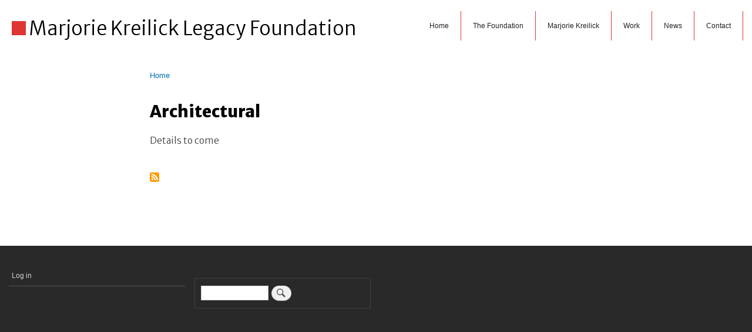

--- FILE ---
content_type: text/html; charset=UTF-8
request_url: https://marjoriekreilick.org/work/architectural
body_size: 26045
content:
<!DOCTYPE html>
<html lang="en" dir="ltr" prefix="content: http://purl.org/rss/1.0/modules/content/  dc: http://purl.org/dc/terms/  foaf: http://xmlns.com/foaf/0.1/  og: http://ogp.me/ns#  rdfs: http://www.w3.org/2000/01/rdf-schema#  schema: http://schema.org/  sioc: http://rdfs.org/sioc/ns#  sioct: http://rdfs.org/sioc/types#  skos: http://www.w3.org/2004/02/skos/core#  xsd: http://www.w3.org/2001/XMLSchema# ">
  <head>
    <meta charset="utf-8" />
<script async src="https://www.googletagmanager.com/gtag/js?id=G-5RS4YK4FGH"></script>
<script>window.dataLayer = window.dataLayer || [];function gtag(){dataLayer.push(arguments)};gtag("js", new Date());gtag("set", "developer_id.dMDhkMT", true);gtag("config", "G-5RS4YK4FGH", {"groups":"default","page_placeholder":"PLACEHOLDER_page_location"});</script>
<meta name="description" content="Details to come" />
<link rel="canonical" href="https://marjoriekreilick.org/work/architectural" />
<meta property="og:image" content="https://marjoriekreilick.org/sites/marjoriekreilick.org/files/2023-09/KREILICK_Iconfb.jpg" />
<meta property="og:image:url" content="https://marjoriekreilick.org/sites/marjoriekreilick.org/files/2023-09/KREILICK_Iconfb.jpg" />
<meta property="og:image:secure_url" content="https://marjoriekreilick.org/sites/marjoriekreilick.org/files/2023-09/KREILICK_Iconfb.jpg" />
<meta name="Generator" content="Drupal 10 (https://www.drupal.org)" />
<meta name="MobileOptimized" content="width" />
<meta name="HandheldFriendly" content="true" />
<meta name="viewport" content="width=device-width, initial-scale=1.0" />
<link rel="stylesheet" href="https://fonts.googleapis.com/css?family=Merriweather:300,700,300italic|Merriweather+Sans:300,300italic,800&amp;subset=latin,latin-ext&amp;display=swap" media="all" />
<link rel="icon" href="/sites/marjoriekreilick.org/files/KREILICK_Icon_64.jpg" type="image/jpeg" />
<link rel="alternate" type="application/rss+xml" title="Architectural" href="https://marjoriekreilick.org/taxonomy/term/162/feed" />

    <title>Architectural | Marjorie Kreilick Legacy Foundation</title>
    <link rel="stylesheet" media="all" href="/core/assets/vendor/normalize-css/normalize.css?t8ynhn" />
<link rel="stylesheet" media="all" href="/sites/marjoriekreilick.org/files/fontyourface/font_display/merriweather.css?t8ynhn" />
<link rel="stylesheet" media="all" href="/sites/marjoriekreilick.org/files/fontyourface/font_display/merriweather_bold.css?t8ynhn" />
<link rel="stylesheet" media="all" href="/sites/marjoriekreilick.org/files/fontyourface/font_display/merriweather_italic.css?t8ynhn" />
<link rel="stylesheet" media="all" href="/core/modules/system/css/components/align.module.css?t8ynhn" />
<link rel="stylesheet" media="all" href="/core/modules/system/css/components/fieldgroup.module.css?t8ynhn" />
<link rel="stylesheet" media="all" href="/core/modules/system/css/components/container-inline.module.css?t8ynhn" />
<link rel="stylesheet" media="all" href="/core/modules/system/css/components/clearfix.module.css?t8ynhn" />
<link rel="stylesheet" media="all" href="/core/modules/system/css/components/details.module.css?t8ynhn" />
<link rel="stylesheet" media="all" href="/core/modules/system/css/components/hidden.module.css?t8ynhn" />
<link rel="stylesheet" media="all" href="/core/modules/system/css/components/item-list.module.css?t8ynhn" />
<link rel="stylesheet" media="all" href="/core/modules/system/css/components/js.module.css?t8ynhn" />
<link rel="stylesheet" media="all" href="/core/modules/system/css/components/nowrap.module.css?t8ynhn" />
<link rel="stylesheet" media="all" href="/core/modules/system/css/components/position-container.module.css?t8ynhn" />
<link rel="stylesheet" media="all" href="/core/modules/system/css/components/reset-appearance.module.css?t8ynhn" />
<link rel="stylesheet" media="all" href="/core/modules/system/css/components/resize.module.css?t8ynhn" />
<link rel="stylesheet" media="all" href="/core/modules/system/css/components/system-status-counter.css?t8ynhn" />
<link rel="stylesheet" media="all" href="/core/modules/system/css/components/system-status-report-counters.css?t8ynhn" />
<link rel="stylesheet" media="all" href="/core/modules/system/css/components/system-status-report-general-info.css?t8ynhn" />
<link rel="stylesheet" media="all" href="/core/modules/system/css/components/tablesort.module.css?t8ynhn" />
<link rel="stylesheet" media="all" href="/core/modules/views/css/views.module.css?t8ynhn" />
<link rel="stylesheet" media="all" href="/modules/tb_megamenu/dist/base.css?t8ynhn" />
<link rel="stylesheet" media="all" href="/modules/tb_megamenu/dist/styles.css?t8ynhn" />
<link rel="stylesheet" media="all" href="/themes/contrib/bartik/css/base/elements.css?t8ynhn" />
<link rel="stylesheet" media="all" href="/themes/contrib/bartik/css/layout.css?t8ynhn" />
<link rel="stylesheet" media="all" href="/themes/contrib/bartik/css/classy/components/action-links.css?t8ynhn" />
<link rel="stylesheet" media="all" href="/themes/contrib/bartik/css/classy/components/breadcrumb.css?t8ynhn" />
<link rel="stylesheet" media="all" href="/themes/contrib/bartik/css/classy/components/button.css?t8ynhn" />
<link rel="stylesheet" media="all" href="/themes/contrib/bartik/css/classy/components/collapse-processed.css?t8ynhn" />
<link rel="stylesheet" media="all" href="/themes/contrib/bartik/css/classy/components/container-inline.css?t8ynhn" />
<link rel="stylesheet" media="all" href="/themes/contrib/bartik/css/classy/components/details.css?t8ynhn" />
<link rel="stylesheet" media="all" href="/themes/contrib/bartik/css/classy/components/exposed-filters.css?t8ynhn" />
<link rel="stylesheet" media="all" href="/themes/contrib/bartik/css/classy/components/field.css?t8ynhn" />
<link rel="stylesheet" media="all" href="/themes/contrib/bartik/css/classy/components/form.css?t8ynhn" />
<link rel="stylesheet" media="all" href="/themes/contrib/bartik/css/classy/components/icons.css?t8ynhn" />
<link rel="stylesheet" media="all" href="/themes/contrib/bartik/css/classy/components/inline-form.css?t8ynhn" />
<link rel="stylesheet" media="all" href="/themes/contrib/bartik/css/classy/components/item-list.css?t8ynhn" />
<link rel="stylesheet" media="all" href="/themes/contrib/bartik/css/classy/components/link.css?t8ynhn" />
<link rel="stylesheet" media="all" href="/themes/contrib/bartik/css/classy/components/links.css?t8ynhn" />
<link rel="stylesheet" media="all" href="/themes/contrib/bartik/css/classy/components/menu.css?t8ynhn" />
<link rel="stylesheet" media="all" href="/themes/contrib/bartik/css/classy/components/more-link.css?t8ynhn" />
<link rel="stylesheet" media="all" href="/themes/contrib/bartik/css/classy/components/pager.css?t8ynhn" />
<link rel="stylesheet" media="all" href="/themes/contrib/bartik/css/classy/components/tabledrag.css?t8ynhn" />
<link rel="stylesheet" media="all" href="/themes/contrib/bartik/css/classy/components/tableselect.css?t8ynhn" />
<link rel="stylesheet" media="all" href="/themes/contrib/bartik/css/classy/components/tablesort.css?t8ynhn" />
<link rel="stylesheet" media="all" href="/themes/contrib/bartik/css/classy/components/tabs.css?t8ynhn" />
<link rel="stylesheet" media="all" href="/themes/contrib/bartik/css/classy/components/textarea.css?t8ynhn" />
<link rel="stylesheet" media="all" href="/themes/contrib/bartik/css/classy/components/ui-dialog.css?t8ynhn" />
<link rel="stylesheet" media="all" href="/themes/contrib/bartik/css/classy/components/messages.css?t8ynhn" />
<link rel="stylesheet" media="all" href="/themes/contrib/bartik/css/components/block.css?t8ynhn" />
<link rel="stylesheet" media="all" href="/themes/contrib/bartik/css/components/book.css?t8ynhn" />
<link rel="stylesheet" media="all" href="/themes/contrib/bartik/css/components/breadcrumb.css?t8ynhn" />
<link rel="stylesheet" media="all" href="/themes/contrib/bartik/css/components/captions.css?t8ynhn" />
<link rel="stylesheet" media="all" href="/themes/contrib/bartik/css/components/comments.css?t8ynhn" />
<link rel="stylesheet" media="all" href="/themes/contrib/bartik/css/components/container-inline.module.css?t8ynhn" />
<link rel="stylesheet" media="all" href="/themes/contrib/bartik/css/components/contextual.css?t8ynhn" />
<link rel="stylesheet" media="all" href="/themes/contrib/bartik/css/components/demo-block.css?t8ynhn" />
<link rel="stylesheet" media="all" href="/themes/contrib/bartik/css/components/dropbutton.component.css?t8ynhn" />
<link rel="stylesheet" media="all" href="/themes/contrib/bartik/css/components/featured-top.css?t8ynhn" />
<link rel="stylesheet" media="all" href="/themes/contrib/bartik/css/components/feed-icon.css?t8ynhn" />
<link rel="stylesheet" media="all" href="/themes/contrib/bartik/css/components/field.css?t8ynhn" />
<link rel="stylesheet" media="all" href="/themes/contrib/bartik/css/components/form.css?t8ynhn" />
<link rel="stylesheet" media="all" href="/themes/contrib/bartik/css/components/forum.css?t8ynhn" />
<link rel="stylesheet" media="all" href="/themes/contrib/bartik/css/components/header.css?t8ynhn" />
<link rel="stylesheet" media="all" href="/themes/contrib/bartik/css/components/help.css?t8ynhn" />
<link rel="stylesheet" media="all" href="/themes/contrib/bartik/css/components/highlighted.css?t8ynhn" />
<link rel="stylesheet" media="all" href="/themes/contrib/bartik/css/components/item-list.css?t8ynhn" />
<link rel="stylesheet" media="all" href="/themes/contrib/bartik/css/components/list-group.css?t8ynhn" />
<link rel="stylesheet" media="all" href="/themes/contrib/bartik/css/components/list.css?t8ynhn" />
<link rel="stylesheet" media="all" href="/themes/contrib/bartik/css/components/main-content.css?t8ynhn" />
<link rel="stylesheet" media="all" href="/themes/contrib/bartik/css/components/menu.css?t8ynhn" />
<link rel="stylesheet" media="all" href="/themes/contrib/bartik/css/components/messages.css?t8ynhn" />
<link rel="stylesheet" media="all" href="/themes/contrib/bartik/css/components/node.css?t8ynhn" />
<link rel="stylesheet" media="all" href="/themes/contrib/bartik/css/components/node-preview.css?t8ynhn" />
<link rel="stylesheet" media="all" href="/themes/contrib/bartik/css/components/page-title.css?t8ynhn" />
<link rel="stylesheet" media="all" href="/themes/contrib/bartik/css/components/pager.css?t8ynhn" />
<link rel="stylesheet" media="all" href="/themes/contrib/bartik/css/components/panel.css?t8ynhn" />
<link rel="stylesheet" media="all" href="/themes/contrib/bartik/css/components/primary-menu.css?t8ynhn" />
<link rel="stylesheet" media="all" href="/themes/contrib/bartik/css/components/search-form.css?t8ynhn" />
<link rel="stylesheet" media="all" href="/themes/contrib/bartik/css/components/search-results.css?t8ynhn" />
<link rel="stylesheet" media="all" href="/themes/contrib/bartik/css/components/secondary-menu.css?t8ynhn" />
<link rel="stylesheet" media="all" href="/themes/contrib/bartik/css/components/shortcut.css?t8ynhn" />
<link rel="stylesheet" media="all" href="/themes/contrib/bartik/css/components/skip-link.css?t8ynhn" />
<link rel="stylesheet" media="all" href="/themes/contrib/bartik/css/components/sidebar.css?t8ynhn" />
<link rel="stylesheet" media="all" href="/themes/contrib/bartik/css/components/site-branding.css?t8ynhn" />
<link rel="stylesheet" media="all" href="/themes/contrib/bartik/css/components/site-footer.css?t8ynhn" />
<link rel="stylesheet" media="all" href="/themes/contrib/bartik/css/components/table.css?t8ynhn" />
<link rel="stylesheet" media="all" href="/themes/contrib/bartik/css/components/tablesort-indicator.css?t8ynhn" />
<link rel="stylesheet" media="all" href="/themes/contrib/bartik/css/components/tabs.css?t8ynhn" />
<link rel="stylesheet" media="all" href="/themes/contrib/bartik/css/components/text-formatted.css?t8ynhn" />
<link rel="stylesheet" media="all" href="/themes/contrib/bartik/css/components/toolbar.css?t8ynhn" />
<link rel="stylesheet" media="all" href="/themes/contrib/bartik/css/components/featured-bottom.css?t8ynhn" />
<link rel="stylesheet" media="all" href="/themes/contrib/bartik/css/components/password-suggestions.css?t8ynhn" />
<link rel="stylesheet" media="all" href="/themes/contrib/bartik/css/components/ui.widget.css?t8ynhn" />
<link rel="stylesheet" media="all" href="/themes/contrib/bartik/css/components/vertical-tabs.component.css?t8ynhn" />
<link rel="stylesheet" media="all" href="/themes/contrib/bartik/css/components/views.css?t8ynhn" />
<link rel="stylesheet" media="all" href="/themes/contrib/bartik/css/components/buttons.css?t8ynhn" />
<link rel="stylesheet" media="all" href="/themes/contrib/bartik/css/components/image-button.css?t8ynhn" />
<link rel="stylesheet" media="all" href="/themes/contrib/bartik/css/components/ui-dialog.css?t8ynhn" />
<link rel="stylesheet" media="all" href="/themes/contrib/bartik/css/colors.css?t8ynhn" />
<link rel="stylesheet" media="print" href="/themes/contrib/bartik/css/print.css?t8ynhn" />
<link rel="stylesheet" media="all" href="/sites/marjoriekreilick.org/themes/css/style.css?t8ynhn" />

    
  </head>
  <body class="fontyourface layout-no-sidebars path-taxonomy">
        <a href="#main-content" class="visually-hidden focusable skip-link">
      Skip to main content
    </a>
    
      <div class="dialog-off-canvas-main-canvas" data-off-canvas-main-canvas>
    <div id="page-wrapper">
  <div id="page">
    <header id="header" class="header" role="banner">
      <div class="section layout-container clearfix">
        
          <div class="clearfix region region-header">
    <div id="block-webbrod9-site-branding" class="clearfix site-branding block block-system block-system-branding-block">
  
    
        <a href="/" rel="home" class="site-branding__logo">
      <img src="/sites/marjoriekreilick.org/files/KREILICK%20short%20cut%20iconLT%20SM.jpeg" alt="Home" />
    </a>
        <div class="site-branding__text">
              <div class="site-branding__name">
          <a href="/" rel="home">Marjorie Kreilick Legacy Foundation</a>
        </div>
                </div>
  </div>
<div id="block-mainnavigation" class="block block-tb-megamenu block-tb-megamenu-menu-blockmain">
  
    
      <div class="content">
      <style type="text/css">
  .tbm.animate .tbm-item > .tbm-submenu, .tbm.animate.slide .tbm-item > .tbm-submenu > div {
    transition-delay: 200ms;  -webkit-transition-delay: 200ms;  -ms-transition-delay: 200ms;  -o-transition-delay: 200ms;  transition-duration: 400ms;  -webkit-transition-duration: 400ms;  -ms-transition-duration: 400ms;  -o-transition-duration: 400ms;
  }
</style>
<nav  class="tbm tbm-main tbm-no-arrows animate slide" id="4d111c0a-bcac-481e-9679-96a3b8c78dac" data-breakpoint="1150" data-duration="400" data-delay="200" aria-label="main navigation">
      <button class="tbm-button" type="button" aria-label="Toggle Menu Button">
      <span class="tbm-button-container">
        <span></span>
        <span></span>
        <span></span>
        <span></span>
      </span>
    </button>
    <div class="tbm-collapse ">
    <ul  class="tbm-nav level-0 items-6" >
        <li  class="tbm-item level-1" aria-level="1" >
      <div class="tbm-link-container">
            <a href="/"  class="tbm-link level-1">
                Home
          </a>
            </div>
    
</li>

        <li  class="tbm-item level-1 tbm-item--has-dropdown" aria-level="1" >
      <div class="tbm-link-container">
            <a href="/foundation"  class="tbm-link level-1 tbm-toggle" aria-expanded="false">
                The Foundation
          </a>
                <button class="tbm-submenu-toggle"><span class="visually-hidden">Toggle submenu</span></button>
          </div>
    <div  class="tbm-submenu tbm-item-child">
      <div  class="tbm-row">
      <div  class="tbm-column span12">
  <div class="tbm-column-inner">
               <ul  class="tbm-subnav level-1 items-1">
        <li  class="tbm-item level-2" aria-level="2" >
      <div class="tbm-link-container">
            <a href="/rights-reproductions"  class="tbm-link level-2">
                Rights &amp; Reproductions
          </a>
            </div>
    
</li>

  </ul>

      </div>
</div>

  </div>

  </div>

</li>

        <li  class="tbm-item level-1 tbm-item--has-dropdown" aria-level="1" >
      <div class="tbm-link-container">
            <a href="/marjorie-kreilick"  class="tbm-link level-1 tbm-toggle" aria-expanded="false">
                Marjorie Kreilick
          </a>
                <button class="tbm-submenu-toggle"><span class="visually-hidden">Toggle submenu</span></button>
          </div>
    <div  class="tbm-submenu tbm-item-child">
      <div  class="tbm-row">
      <div  class="tbm-column span12">
  <div class="tbm-column-inner">
               <ul  class="tbm-subnav level-1 items-3">
        <li  class="tbm-item level-2" aria-level="2" >
      <div class="tbm-link-container">
            <a href="/cv"  class="tbm-link level-2">
                CV
          </a>
            </div>
    
</li>

        <li  class="tbm-item level-2" aria-level="2" >
      <div class="tbm-link-container">
            <a href="/marjorie-e-kreilick-1925-2023"  class="tbm-link level-2">
                Obit
          </a>
            </div>
    
</li>

        <li  class="tbm-item level-2" aria-level="2" >
      <div class="tbm-link-container">
            <a href="/resources"  class="tbm-link level-2">
                Resources
          </a>
            </div>
    
</li>

  </ul>

      </div>
</div>

  </div>

  </div>

</li>

          <li  class="tbm-item level-1 tbm-item--has-dropdown" aria-level="1" >
      <div class="tbm-link-container">
            <span class="tbm-link level-1 no-link tbm-toggle" tabindex="0" aria-expanded="false">
                Work
          </span>
                <button class="tbm-submenu-toggle"><span class="visually-hidden">Toggle submenu</span></button>
          </div>
    <div  class="tbm-submenu tbm-item-child">
      <div  class="tbm-row">
      <div  class="tbm-column span12">
  <div class="tbm-column-inner">
               <ul  class="tbm-subnav level-1 items-9">
        <li  class="tbm-item level-2" aria-level="2" >
      <div class="tbm-link-container">
            <a href="/work/architectural"  class="tbm-link level-2">
                Architectural
          </a>
            </div>
    
</li>

        <li  class="tbm-item level-2" aria-level="2" >
      <div class="tbm-link-container">
            <a href="/work/mosaic"  class="tbm-link level-2">
                Mosaic
          </a>
            </div>
    
</li>

        <li  class="tbm-item level-2" aria-level="2" >
      <div class="tbm-link-container">
            <a href="/work/sculpture"  class="tbm-link level-2">
                Sculpture
          </a>
            </div>
    
</li>

        <li  class="tbm-item level-2" aria-level="2" >
      <div class="tbm-link-container">
            <a href="/work/painting"  class="tbm-link level-2">
                Painting
          </a>
            </div>
    
</li>

        <li  class="tbm-item level-2" aria-level="2" >
      <div class="tbm-link-container">
            <a href="/work/early-works"  class="tbm-link level-2">
                Early Works
          </a>
            </div>
    
</li>

  </ul>

      </div>
</div>

  </div>

  </div>

</li>

        <li  class="tbm-item level-1" aria-level="1" >
      <div class="tbm-link-container">
            <a href="/news"  class="tbm-link level-1">
                News
          </a>
            </div>
    
</li>

        <li  class="tbm-item level-1" aria-level="1" >
      <div class="tbm-link-container">
            <a href="/contact"  class="tbm-link level-1">
                Contact
          </a>
            </div>
    
</li>

  </ul>

      </div>
  </nav>

<script>
if (window.matchMedia("(max-width: 1150px)").matches) {
  document.getElementById("4d111c0a-bcac-481e-9679-96a3b8c78dac").classList.add('tbm--mobile');
}


</script>

    </div>
  </div>

  </div>

        
      </div>
    </header>
          <div class="highlighted">
        <aside class="layout-container section clearfix" role="complementary">
            <div class="region region-highlighted">
    <div data-drupal-messages-fallback class="hidden"></div>

  </div>

        </aside>
      </div>
            <div id="main-wrapper" class="layout-main-wrapper layout-container clearfix">
      <div id="main" class="layout-main clearfix">
          <div class="region region-breadcrumb">
    <div id="block-webbrod9-breadcrumbs" class="block block-system block-system-breadcrumb-block">
  
    
      <div class="content">
        <nav class="breadcrumb" role="navigation" aria-labelledby="system-breadcrumb">
    <h2 id="system-breadcrumb" class="visually-hidden">Breadcrumb</h2>
    <ol>
          <li>
                  <a href="/">Home</a>
              </li>
        </ol>
  </nav>

    </div>
  </div>

  </div>

        <main id="content" class="column main-content" role="main">
          <section class="section">
            <a id="main-content" tabindex="-1"></a>
              <div class="region region-content">
    <div id="block-webbrod9-page-title" class="block block-core block-page-title-block">
  
    
      <div class="content">
      

  <h1 class="title page-title">Architectural</h1>


    </div>
  </div>
<div id="block-webbrod9-content" class="block block-system block-system-main-block">
  
    
      <div class="content">
      <div class="views-element-container"><div class="view view-taxonomy-term view-id-taxonomy_term view-display-id-page_1 js-view-dom-id-3b5a56fe612def4cb88af21ccd8d844a6194af4c7ff32b800236e78f26e3dd72">
  
    
      <div class="view-header">
      <div about="/work/architectural" id="taxonomy-term-162" class="taxonomy-term vocabulary-work">
  
    
  <div class="content">
    
            <div class="clearfix text-formatted field field--name-description field--type-text-long field--label-hidden field__item"><p>Details to come</p></div>
      
  </div>
</div>

    </div>
      
  
      
              <div class="feed-icons">
      <a href="https://marjoriekreilick.org/taxonomy/term/162/feed" class="feed-icon">
  Subscribe to Architectural
</a>

    </div>
  </div>
</div>

    </div>
  </div>

  </div>

          </section>
        </main>
                      </div>
    </div>
        <footer class="site-footer">
      <div class="layout-container">
                  <div class="site-footer__top clearfix">
              <div class="region region-footer-first">
    
<nav role="navigation" aria-labelledby="block-webbrod9-account-menu-menu" id="block-webbrod9-account-menu" class="block block-menu navigation menu--account">
            
  <h2 class="visually-hidden" id="block-webbrod9-account-menu-menu">User account menu</h2>
  

        <div class="content">
            <div class="menu-toggle-target menu-toggle-target-show" id="show-block-webbrod9-account-menu"></div>
      <div class="menu-toggle-target" id="hide-block-webbrod9-account-menu"></div>
      <a class="menu-toggle" href="#show-block-webbrod9-account-menu">Show &mdash; User account menu</a>
      <a class="menu-toggle menu-toggle--hide" href="#hide-block-webbrod9-account-menu">Hide &mdash; User account menu</a>
      
              <ul class="clearfix menu">
                    <li class="menu-item">
        <a href="/user/login" data-drupal-link-system-path="user/login">Log in</a>
              </li>
        </ul>
  


    </div>
  </nav>

  </div>

              <div class="region region-footer-second">
    <div class="search-block-form block block-search container-inline" data-drupal-selector="search-block-form" id="block-webbrod9-search-form-wide" role="search">
  
    
      <div class="content container-inline">
      <form action="/search/node" method="get" id="search-block-form" accept-charset="UTF-8" class="search-form search-block-form">
  <div class="js-form-item form-item js-form-type-search form-type-search js-form-item-keys form-item-keys form-no-label">
      <label for="edit-keys" class="visually-hidden">Search</label>
        <input title="Enter the terms you wish to search for." data-drupal-selector="edit-keys" type="search" id="edit-keys" name="keys" value="" size="15" maxlength="128" class="form-search" />

        </div>
<div data-drupal-selector="edit-actions" class="form-actions js-form-wrapper form-wrapper" id="edit-actions"><input class="search-form__submit button js-form-submit form-submit" data-drupal-selector="edit-submit" type="submit" id="edit-submit" value="Search" />
</div>

</form>

    </div>
  </div>

  </div>

            
            
          </div>
                		 
      </div>
    </footer>
  </div>
</div>

  </div>

    
    <script type="application/json" data-drupal-selector="drupal-settings-json">{"path":{"baseUrl":"\/","pathPrefix":"","currentPath":"taxonomy\/term\/162","currentPathIsAdmin":false,"isFront":false,"currentLanguage":"en"},"pluralDelimiter":"\u0003","suppressDeprecationErrors":true,"google_analytics":{"account":"G-5RS4YK4FGH","trackOutbound":true,"trackMailto":true,"trackTel":true,"trackDownload":true,"trackDownloadExtensions":"7z|aac|arc|arj|asf|asx|avi|bin|csv|doc(x|m)?|dot(x|m)?|exe|flv|gif|gz|gzip|hqx|jar|jpe?g|js|mp(2|3|4|e?g)|mov(ie)?|msi|msp|pdf|phps|png|ppt(x|m)?|pot(x|m)?|pps(x|m)?|ppam|sld(x|m)?|thmx|qtm?|ra(m|r)?|sea|sit|tar|tgz|torrent|txt|wav|wma|wmv|wpd|xls(x|m|b)?|xlt(x|m)|xlam|xml|z|zip","trackColorbox":true},"ajaxTrustedUrl":{"\/search\/node":true},"TBMegaMenu":{"TBElementsCounter":{"column":null},"theme":"webbrod9","4d111c0a-bcac-481e-9679-96a3b8c78dac":{"arrows":"0"}},"user":{"uid":0,"permissionsHash":"c33dd6d83264e6d24819a1eb45310ea040c939b86ca6d927d7f1f17d539f3c5b"}}</script>
<script src="/sites/marjoriekreilick.org/files/js/js_YjkoyulPvUlv_s9VJUYr7RTjJrQdmGBFqL_9X_CyT3U.js?scope=footer&amp;delta=0&amp;language=en&amp;theme=webbrod9&amp;include=eJxdyEEKwDAIBMAPpXjua4K2sgSMQrSU_L73znEQAdPOzrZrXEn4RSvpU8FT_SHh1PaqyIr7JFgI25G1bTg-T54dEw"></script>

  </body>
</html>


--- FILE ---
content_type: text/css
request_url: https://marjoriekreilick.org/sites/marjoriekreilick.org/files/fontyourface/font_display/merriweather.css?t8ynhn
body_size: 89
content:
.fontyourface { font-family: 'Merriweather Sans'; font-style: normal; font-weight: 300; }

--- FILE ---
content_type: text/css
request_url: https://marjoriekreilick.org/sites/marjoriekreilick.org/files/fontyourface/font_display/merriweather_bold.css?t8ynhn
body_size: 182
content:
.fontyourface h1, .fontyourface h2, .fontyourface h3, .fontyourface h4, .fontyourface h5, .fontyourface h6 { font-family: 'Merriweather Sans'; font-style: normal; font-weight: 800; }

--- FILE ---
content_type: text/css
request_url: https://marjoriekreilick.org/sites/marjoriekreilick.org/files/fontyourface/font_display/merriweather_italic.css?t8ynhn
body_size: 78
content:
em { font-family: 'Merriweather Sans'; font-style: italic; font-weight: 300; }

--- FILE ---
content_type: text/css
request_url: https://marjoriekreilick.org/sites/marjoriekreilick.org/themes/css/style.css?t8ynhn
body_size: 15910
content:
/*Overrides*/
a {border-bottom:0;}
#main-wrapper {position:relative;z-index:5;}
h1 {font-size:2.25em;}
p {font-size:1.125em;line-height:1.5;}
strong {font-weight:bold;}
.site-branding__text {font-family:merriweather sans;font-size:18px;}
.site-branding__name::before {    content: "";    height: 24px;    width: 24px;    background: #de3535;    display: block;    float: left;    margin: 3px 5px;}
.field--name-body ul li {font-size:15.75px;}

a.link-class {color:#de3535;}

/*Max-width*/
#main-wrapper {max-width:800px;margin:0 auto;}
.path-news #main-wrapper {max-width:900px;margin:0 auto;}

.site-branding__logo {display:none;}

/*Float Right*/
.float-right {float:right;}
.width-50 {width:50%;}
.width-40 {width:40%;}
.width-30 {width:30%;}

/*Page Overrides*/
.page-node-type-webform #block-webbrod9-content {width:45%;float:left;}
.path-catalog #block-webbrod9-content,
.path-work-experience #block-webbrod9-content,
.path-awards #block-webbrod9-content   {width:55%;float:left;}

/*Resources*/
.view-blog h3 {    margin-bottom: 2px;    font-size: 1.429em;    line-height: 1.4;}


/*FOOTER*/
.region-footer {text-align:center;}

/*HOME PAGE*/
.path-frontpage #block-webbrod9-content .field--name-field-audio {display:none;}

#header {background:#fff;z-index:6;position:relative;}

.region-header, .region-header a, .region-header li a.is-active, .region-header .site-branding__text, .region-header .site-branding, .region-header .site-branding__text a, .region-header .site-branding a, .region-secondary-menu .menu-item a, .region-secondary-menu .menu-item a.is-active
{color:black;}

.tbm.tbm--mobile .tbm-collapse {width:400px;left:-340px;background:transparent;} /*Strangely broken after changing the css from commponent to theme in libraries.yml*/

/*TB MEGA MENU*/
.tb-megamenu,
.tbm {background:transparent;}
.tbm-item.level-1 {border-color:#de3535;}
.region-header .block li,
.region-header .block li:hover, .tbm-link.level-1:hover {background:transparent;}
.tb-megamenu .nav > .active > a, .tb-megamenu .nav > .active > a:hover, .tb-megamenu .nav > .active > a:focus, .tb-megamenu .nav > .active > span.tb-megamenu-no-link, .tb-megamenu .nav > .active > span.tb-megamenu-no-link:hover, .tb-megamenu .nav > .active > span.tb-megamenu-no-link:focus {background-color:transparent;color:black;}

.tb-megamenu .nav > li > a:focus, .tb-megamenu .nav > li > a:hover, .tb-megamenu .nav > li > span.tb-megamenu-no-link:focus, .tb-megamenu .nav > li > span.tb-megamenu-no-link:hover {color:black;background-color:transparent;border-color:transparent;}

.tb-megamenu .nav > li > a, .tb-megamenu .nav > li > span.tb-megamenu-no-link {color:black;border-color:transparent;}

/*Flexslider*/
.flexslider header {display:none;}
.flexslider .node .field--type-image {float:none;margin:0;}
.flexslider .node__content {margin:0;}
.flexslider .node--view-mode-teaser {margin:0;padding:0;border:0;}
.flex-direction-nav a {border:0;overflow:unset;width:60px;}

.slideshow {overflow:hidden;}
.slideshow .views-field-nid-2 {    position: absolute;    top: 30%;    left: 10%;    width: 30%;}
.slideshow .views-field-nid-2 {    position: absolute;    left:0;padding-top: 20%;    padding-left: 10%; padding-right:20%;   width: 30%;    height: 100%;    top: 0;    background-image: linear-gradient(to right, white, rgb(0,0,0,0));}
.slideshow .views-field-nid-2 .title {font-size:28px;margin-bottom:20px;}
.slideshow .views-field-nid-2 .read-more {text-transform:uppercase;font-size:14px;margin-top:20px;display:block;}

.slideshow .views-field-field-audio {    width:30%;position: absolute;    top: 50%;    left: 10%;}
.slideshow .views-field-field-audio label {}
.slideshow .jp-audio {background:transparent;width:auto;}
.slideshow .jp-controls {margin:0;width:auto;}
.slideshow .jp-progress,.slideshow .jp-stop,.slideshow .jp-volume-controls,.slideshow .jp-time-holder,.slideshow .jp-details, .slideshow .jp-no-solution {display:none;}
.slideshow .jp-play {margin:0 auto;display:inline-block;float:none;}

.flex-direction-nav a.flex-next:before,
.flex-direction-nav a.flex-prev:before {color:white;display:block;text-shadow:2px 2px 5px black;}
.flexslider .flex-direction-nav a, .flexslider .flex-direction-nav a {color:#de3535;text-shadow:none;}
.flexslider .slides img {height:100vh;width:auto;margin:0 auto;}


/*Teasers*/
.teaser-style-Mini {width:22.5%;display:inline-block;vertical-align:top;}
.teaser-style-Mini .title 	{    background: #ccc;    text-align: center;    padding: 10px 0;    font-size: 18px;}
.teaser-style-Mini .body {padding:10px;}

.teaser-style-Regular {}
.teaser-style-Regular .views-field-field-image {   display: inline-block;
    vertical-align: middle;    width: 60%;}
.teaser-style-Regular .views-field-field-image img {width:100%;height:auto;}

.teaser-style-Regular .views-field-nid-2 {   display: inline-block;    vertical-align: middle;    width: 39%;margin-left:1%;}
.teaser-style-Regular .title {    font-size: 24px;    text-transform: uppercase;    padding-bottom: 20px;
}
.teaser-style-Regular .body {margin-bottom:30px;}
.teasers .teaser-style-Regular.views-row .read-more {    width: 200px;    display: block;    margin: 0 auto;}
.teaser-style-Single.Line {}



.teasers .view-content {text-align:center;}
.teasers .views-row {margin:2% 1%;background:#eee;border:1px solid #ccc;}
.teasers .views-row .views-field-field-image a {text-align:left;font-size:0;display:block;border:0;}
.teasers .views-row .read-more { font-weight:bold;   display: inline-block;    background: white;    border-radius: 30px;    line-height: 30px;    text-align: center;    width: 80%;   margin-bottom: 5%;}
.teasers.solo .views-row {background:none;display:inline-block;}
.teasers.solo .title {font-size:20px;}

/*TERM*/
.view-taxonomy-term .view-header {
    display: inline-block;vertical-align:top;
    width: 30%;}
.view-taxonomy-term .view-content {
    display: inline-block;vertical-align:top;
    width: 66%;}
.view-taxonomy-term .view-content .field--name-field-gallery-item > .field__item {width:45%;display:inline-block;vertical-align:top;}
.view-taxonomy-term .view-content .field__item img {}
.view-taxonomy-term .view-content .field__item a {}

/*Right left*/
.right {display:inline-block;vertical-align:top;width:60%;}
.left {display:inline-block;vertical-align:top;width:37%;}

/*Gallery Item*/
.view-gallery-item-navigation {width:150px;}
.view-gallery-item-navigation .views-row {display:none;}
.next {display:inline-block !important;}
.prev {display:inline-block !important;margin-right:10px;}
.swap-one {float:left;}
.swap-two {float:right;}

/*Gallery view*/
.caption-over-image img {}
.caption-over-image .field--name-field-description .field__label {display:none;}
.caption-over-image .field--name-field-description {    text-align: center;    font-size: 10px;    position: absolute;
    left: 50%;    bottom: 0;    background: rgb(0,0,0,.5);    transform: translate(-50%, 0);padding: 5px 15px;  color: white;}
.caption-over-image .field--name-field-description p {margin:0;}

/*TEASERS FROM NUMC*/
/*Teasers*/

.text-align-center .view-content {text-align:center;}

.teaser-style-Medium {width:45%;display:inline-block;vertical-align:top;margin:1% 2%;}
.teaser-style-Medium .title 	{    background: #ccc;    text-align: center;    padding: 10px 0;    font-size: 18px;}
.teaser-style-Medium .body {padding:10px;}
.teaser-style-Medium .read-more, .teaser-style-Regular .read-more {    font-weight: bold;    display: inline-block;text-transform:uppercase;padding:10px;font-size:18px;
    background: #eee;    border-radius: 30px;    line-height: 30px;
    text-align: center;    width: 200px;    margin-bottom: 5%;}

/*
.teaser-style-.views-row {background:none;border:0;}
.teaser-style- .title {    font-size: 28px;    text-transform: uppercase;}
.teaser-style- .body {     width: 80%;    margin: 20px auto;}
.teaser-style-.views-row .read-more {    font-weight: bold;    display: inline-block;text-transform:uppercase;padding:10px;font-size:18px;
    background: #eee;    border-radius: 30px;    line-height: 30px;
    text-align: center;    width: 200px;    margin-bottom: 5%;}
	
*/

/*BLOG*/
.view-blog.column-3 .views-row {width:30%;display:inline-block;margin:1%;vertical-align:top;}
.view-blog .views-row {margin-bottom:30px;padding-bottom:30px;border-bottom:1px solid #ccc;}
.view-blog .views-field-field-medi {width:55%;display:inline-block;vertical-align:top;margin-left:2%;}
.view-blog .views-field-field-medi img {width:100%;}
.view-blog .views-field-body {width:43%;display:inline-block;vertical-align:top;}

/*Download field label*/
.field--name-field-download .field__label {font-weight:bold;font-size:16px;}

/*AWARDS*/
.view-awards .ui-accordion-content .views-row .views-field-description__value {display:none;}
.view-awards .ui-accordion-content .views-row:nth-child(1) .views-field-description__value {display:block;text-transform:uppercase;}
.view-awards .views-row {margin:0 0 20px;position:relative;}
.view-awards .time-frame {right:0;position:absolute;}
.view-awards .title-name::before {content:', ';margin-left:-3px;}
.view-awards .title-name {display:inline-block;margin-left:-100px;margin-bottom:20px;padding-right:100px;}
.view-awards .field--name-node-title {display:inline-block;font-weight:bold;vertical-align:top;padding-right:100px;}
.view-awards .field--name-field-award-description {padding-left:30px;}
.view-awards .node__links  {display:none;}

/*NODE FULL VIEW*/
.node.node--type-page .field--type-image {float:right;margin:0 0 0 1em;max-width:50%;}
.node.node--type-gallery-item .field--type-image {float:right;margin:0 0 0 1em;max-width:60%;}

/*EVENTS*/
.events .view-content {text-align:center;font-family:robot;font-weight:bold;}
.events .views-row {vertical-align:top;position:relative;text-align:left;display:inline-block;margin:1%;width:21%;border:1px solid #ccc;}
.events .views-row .views-field-field-image {display:none;}
.events .views-row .views-field-field-image img  {display:block;}
.events .views-row .views-field-nid-2 {     top: 0;    background: rgb(0,0,0,.8);    color: white;    height: 100%;    width: 100%;background:transparent;color:black;}
.events .date-day {    font-size: 40px;      padding-left: 20px;}
.events .date-month {text-transform:uppercase;padding-left: 20px;}
.events .date-year {text-transform:uppercase;padding-left: 20px;}
.events .teaser-text {padding-top:60px;padding-left: 20px;padding-bottom:20px;}
.events .title {font-size:16px;min-height:72px;}
.events .read-more {display:none;}

/*CATALOG*/
.ui-accordion .ui-accordion-header {font-size:20px;}
.node--view-mode-teaser h2 a	{color:#e23c3a;}

/*Newsletter Delta*/
/*hide the repeat because of two dates*/
.newsletter-delta-1 {display:none;}

/*GALLERY*/
.field--name-field-gallery-image .field__item {display:inline-block;margin:1%;width:22%;}

/*Youtube*/
.youtube-container--responsive {    overflow: hidden;    position: relative;    padding-bottom: 56.25%;    height: 0;}
.youtube-container--responsive iframe {    border: none;    position: absolute;    top: 0;    left: 0;    width: 100%;    height: 100%;}


/*Audio*/
.jp-audio, .jp-audio-stream, .jp-video {background:#3a2a45;}
.field--name-field-audio .jp-audio {margin:40px auto;}
.minimal.field--name-field-audio .jp-audio {margin:20px 0;padding:0;}

.minimal .jp-video,.minimal .jp-audio {background:rgb(0,0,0,.7);width:480px;margin:20px 0;}
.minimal div.jp-type-playlist,.minimal div.jp-type-single {position:relative;}
.minimal div.jp-type-single {padding-top:12px;}
.minimal div.jp-playlist {position:absolute;top:0;left:50px;}
.minimal .jp-controls {margin:0;width:auto;padding:0;top:0;}
.minimal .jp-controls-holder {margin:0;}
.minimal .jp-progress,
.minimal .jp-stop,
.minimal .jp-volume-controls,
.minimal .jp-no-solution,
.minimal .jp-current-time,
.minimal .jp-toggles,
.minimal .jp-previous,
.minimal .jp-next {display:none;}
.minimal .jp-play,.minimal .jp-play:focus {margin:0 0 0 10px !important;display:inline-block;float:none;width:30px !important;background-position:-33px -42px !important;height:30px;border-radius:100%;border:1px solid transparent;    background-image: url(https://parisasabet.com/libraries/jplayer/dist/skin/ivory.flag/image/jplayer.pink.flag.jpg);}
.minimal .jp-state-playing div.jp-type-playlist .jp-play:focus,.minimal .jp-state-playing div.jp-type-playlist .jp-play {border:1px solid green;background-position:-33px -42px !important;opacity:.7;}
.minimal .jp-state-playing .jp-type-single .jp-play:focus, .minimal .jp-state-playing .jp-type-single .jp-play {background-image:url(https://parisasabet.com/libraries/jplayer/dist/skin/ivory.flag/image/jplayer.pink.flag.jpg);border-width:1px;    opacity: .7;    border-color: green;}
.minimal div.jp-type-single .jp-time-holder {position:absolute;top:0;right:10px;}
.minimal div.jp-type-single .jp-details {position:absolute;top:20px;left:60px;font-weight:bold;}


/*Player transparent and play button only*/
.minimal .jp-video, .minimal .jp-audio {background:transparent;margin:0;}
.minimal .jp-controls,.minimal .jp-controls-holder {height:30px;margin-top:-10px;overflow:visible;}


@media (max-width: 1098px) {
	.events .views-row .views-field-nid-2 {position:relative;min-height:230px;}
}


@media (max-width: 979px) {

	/*Float Right*/
	.float-right {float:none;}
	.width-50,.width-40,.width-30 {width:100%;}

	/*Page Overrides*/
	.page-node-type-webform #block-webbrod9-content,
	.path-catalog #block-webbrod9-content,
	.path-work-experience #block-webbrod9-content,
	.path-awards #block-webbrod9-content  	{width:100%;float:none;}
	
	/*FADED BACKGROUND*/
	.path-catalog #block-parisacatalogimage {    position: fixed;    left:0;top: 0px;    opacity: .1;}
	.ui-widget-content	{background:transparent;position:relative;z-index:5;}
	
	/*TB MEGA MENU*/
	.tb-megamenu {width:300px;}
	.tb-megamenu .btn-navbar {position:absolute;right:0;color:black;}
	
	/*NODE FULL VIEW*/
	.node.node--type-page .field--type-image {float:none;margin:0;max-width:100%;}
	
}
@media (max-width: 890px) {

	.teaser-style-Regular {width:600px;margin: 2% auto !important;}
	.teaser-style-Regular .views-field-field-image,
	.teaser-style-Regular .views-field-nid-2 {width:100%;}
	.teaser-style-Regular .views-field-nid-2 {padding:20px 0;}
	
	.teaser-style-Mini {    width: 40%;}
	/*BLOG*/
	.view-blog .views-row {width:100%;display:block;margin:0 0 20px 0;}
	/*Flexslider*/
	.flexslider .slides img {height:auto;width:100%;}
}
@media (max-width: 800px) {
	.slideshow .views-field-nid-2 {    position: relative;    padding: 0;    width: 100%;    background: none;    text-align: center;    height: auto;}
	.slideshow .views-field-nid-2 .field-content {    padding: 20px 40px;    display: block;}
}

@media (max-width: 750px) {
	.events .views-row {width:30%;}
	.view-blog .views-field-field-medi {width:100%;margin-left:0%;}
    .view-blog .views-field-body {width:100%;}
}


@media (max-width: 645px) {

	.teaser-style-Regular {width:unset;}	
	
	.teaser-style-Mini {    width: 47%;}
	.view-awards .title-name {margin:0;padding:0;display:block;}
	.view-awards .title-name::before {content:'';}
	
	.flexslider .slides img {height:auto;width:100%;}
}

@media (max-width: 580px) {
	/*TB MEGA MENU*/
	#block-webbrod9-mainnavigation {float:none;position:absolute;right:0;width:100%;top:0;}
    .tb-megamenu {    width: 100%;    }
	.events .views-row,.teaser-style-Medium,.teaser-style-Mini {width:100%;margin:1% 0;}
	.site-branding__name {width:70%;font-size:1em;}
	.tbm.tbm--mobile .tbm-button {float:right;}
	.tbm.tbm--mobile .tbm-collapse {margin-top:3rem;padding-top:0;}
	.region-header .block:not(.site-branding) {top:-40px;}
	#header {max-height:70px;}
	.tbm-button-container span {color:gray;}

}
	
@media (max-width: 461px) {
	.tbm.tbm--mobile .tbm-collapse {left:unset;width:100%;}
}

@media (max-width: 450px) {

	.teaser-style-Regular {width:unset;}	
	
	.teaser-style-Mini {    width: unset; margin: 2% auto;}
}